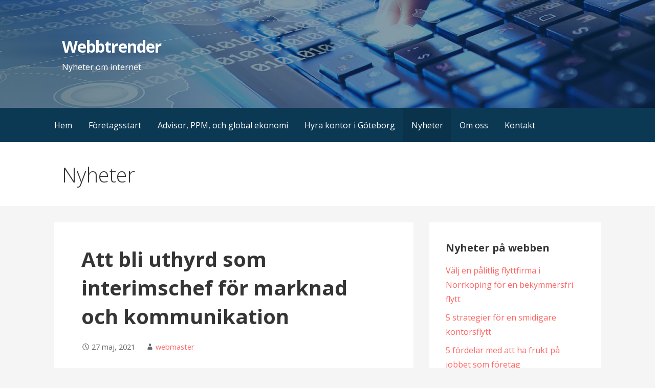

--- FILE ---
content_type: text/html; charset=UTF-8
request_url: https://etenenzo.nu/att-bli-uthyrd-som-interimschef-for-marknad-och-kommunikation/
body_size: 10161
content:
<!DOCTYPE html>

<html dir="ltr" lang="sv-SE"
	prefix="og: https://ogp.me/ns#" >

<head>

	<meta charset="UTF-8">

	<meta name="viewport" content="width=device-width, initial-scale=1">

	<link rel="profile" href="https://gmpg.org/xfn/11">

	<link rel="pingback" href="https://etenenzo.nu/xmlrpc.php">

	<title>Att bli uthyrd som interimschef för marknad och kommunikation | Webbtrender</title>

		<!-- All in One SEO 4.3.3 - aioseo.com -->
		<meta name="description" content="När man blir uthyrd som interimschef för marknad och kommunikation är det ofta ett krävande uppdrag som innebär stora beslut och mycket förändringsarbete. Det är viktigt att konsulten har gedigen erfarenhet av arbete som marknadschef och vet vad det innebär att arbeta med digital kommunikation. Att vara en bra och orädd ledare är också en" />
		<meta name="robots" content="max-image-preview:large" />
		<link rel="canonical" href="https://etenenzo.nu/att-bli-uthyrd-som-interimschef-for-marknad-och-kommunikation/" />
		<meta name="generator" content="All in One SEO (AIOSEO) 4.3.3 " />
		<meta property="og:locale" content="sv_SE" />
		<meta property="og:site_name" content="Webbtrender | Nyheter om internet" />
		<meta property="og:type" content="article" />
		<meta property="og:title" content="Att bli uthyrd som interimschef för marknad och kommunikation | Webbtrender" />
		<meta property="og:description" content="När man blir uthyrd som interimschef för marknad och kommunikation är det ofta ett krävande uppdrag som innebär stora beslut och mycket förändringsarbete. Det är viktigt att konsulten har gedigen erfarenhet av arbete som marknadschef och vet vad det innebär att arbeta med digital kommunikation. Att vara en bra och orädd ledare är också en" />
		<meta property="og:url" content="https://etenenzo.nu/att-bli-uthyrd-som-interimschef-for-marknad-och-kommunikation/" />
		<meta property="article:published_time" content="2021-05-27T05:02:01+00:00" />
		<meta property="article:modified_time" content="2021-05-25T09:09:09+00:00" />
		<meta name="twitter:card" content="summary" />
		<meta name="twitter:title" content="Att bli uthyrd som interimschef för marknad och kommunikation | Webbtrender" />
		<meta name="twitter:description" content="När man blir uthyrd som interimschef för marknad och kommunikation är det ofta ett krävande uppdrag som innebär stora beslut och mycket förändringsarbete. Det är viktigt att konsulten har gedigen erfarenhet av arbete som marknadschef och vet vad det innebär att arbeta med digital kommunikation. Att vara en bra och orädd ledare är också en" />
		<script type="application/ld+json" class="aioseo-schema">
			{"@context":"https:\/\/schema.org","@graph":[{"@type":"Article","@id":"https:\/\/etenenzo.nu\/att-bli-uthyrd-som-interimschef-for-marknad-och-kommunikation\/#article","name":"Att bli uthyrd som interimschef f\u00f6r marknad och kommunikation | Webbtrender","headline":"Att bli uthyrd som interimschef f\u00f6r marknad och kommunikation","author":{"@id":"https:\/\/etenenzo.nu\/author\/webmaster\/#author"},"publisher":{"@id":"https:\/\/etenenzo.nu\/#organization"},"datePublished":"2021-05-27T05:02:01+02:00","dateModified":"2021-05-25T09:09:09+02:00","inLanguage":"sv-SE","mainEntityOfPage":{"@id":"https:\/\/etenenzo.nu\/att-bli-uthyrd-som-interimschef-for-marknad-och-kommunikation\/#webpage"},"isPartOf":{"@id":"https:\/\/etenenzo.nu\/att-bli-uthyrd-som-interimschef-for-marknad-och-kommunikation\/#webpage"},"articleSection":"N\u00e4ringsliv"},{"@type":"BreadcrumbList","@id":"https:\/\/etenenzo.nu\/att-bli-uthyrd-som-interimschef-for-marknad-och-kommunikation\/#breadcrumblist","itemListElement":[{"@type":"ListItem","@id":"https:\/\/etenenzo.nu\/#listItem","position":1,"item":{"@type":"WebPage","@id":"https:\/\/etenenzo.nu\/","name":"Hem","description":"Det finns m\u00e5nga produkter som marknadsf\u00f6rs, k\u00f6ps och s\u00e4ljs nu f\u00f6r tiden och teknik har p\u00e5 s\u00e4tt och vis kommit att vinna status som nav i en allt st\u00f6rre marknad. Internetanv\u00e4ndningen i Sverige \u00e4r bland de h\u00f6gsta i v\u00e4rlden sett till befolkningsantal och s\u00e5 m\u00e5nga som 84 procent av befolkningen har vid ett eller annat","url":"https:\/\/etenenzo.nu\/"},"nextItem":"https:\/\/etenenzo.nu\/att-bli-uthyrd-som-interimschef-for-marknad-och-kommunikation\/#listItem"},{"@type":"ListItem","@id":"https:\/\/etenenzo.nu\/att-bli-uthyrd-som-interimschef-for-marknad-och-kommunikation\/#listItem","position":2,"item":{"@type":"WebPage","@id":"https:\/\/etenenzo.nu\/att-bli-uthyrd-som-interimschef-for-marknad-och-kommunikation\/","name":"Att bli uthyrd som interimschef f\u00f6r marknad och kommunikation","description":"N\u00e4r man blir uthyrd som interimschef f\u00f6r marknad och kommunikation \u00e4r det ofta ett kr\u00e4vande uppdrag som inneb\u00e4r stora beslut och mycket f\u00f6r\u00e4ndringsarbete. Det \u00e4r viktigt att konsulten har gedigen erfarenhet av arbete som marknadschef och vet vad det inneb\u00e4r att arbeta med digital kommunikation. Att vara en bra och or\u00e4dd ledare \u00e4r ocks\u00e5 en","url":"https:\/\/etenenzo.nu\/att-bli-uthyrd-som-interimschef-for-marknad-och-kommunikation\/"},"previousItem":"https:\/\/etenenzo.nu\/#listItem"}]},{"@type":"Organization","@id":"https:\/\/etenenzo.nu\/#organization","name":"Webbtrender","url":"https:\/\/etenenzo.nu\/"},{"@type":"Person","@id":"https:\/\/etenenzo.nu\/author\/webmaster\/#author","url":"https:\/\/etenenzo.nu\/author\/webmaster\/","name":"webmaster","image":{"@type":"ImageObject","@id":"https:\/\/etenenzo.nu\/att-bli-uthyrd-som-interimschef-for-marknad-och-kommunikation\/#authorImage","url":"https:\/\/secure.gravatar.com\/avatar\/1befdccf3035f9389e302a974e78dca1?s=96&d=mm&r=g","width":96,"height":96,"caption":"webmaster"}},{"@type":"WebPage","@id":"https:\/\/etenenzo.nu\/att-bli-uthyrd-som-interimschef-for-marknad-och-kommunikation\/#webpage","url":"https:\/\/etenenzo.nu\/att-bli-uthyrd-som-interimschef-for-marknad-och-kommunikation\/","name":"Att bli uthyrd som interimschef f\u00f6r marknad och kommunikation | Webbtrender","description":"N\u00e4r man blir uthyrd som interimschef f\u00f6r marknad och kommunikation \u00e4r det ofta ett kr\u00e4vande uppdrag som inneb\u00e4r stora beslut och mycket f\u00f6r\u00e4ndringsarbete. Det \u00e4r viktigt att konsulten har gedigen erfarenhet av arbete som marknadschef och vet vad det inneb\u00e4r att arbeta med digital kommunikation. Att vara en bra och or\u00e4dd ledare \u00e4r ocks\u00e5 en","inLanguage":"sv-SE","isPartOf":{"@id":"https:\/\/etenenzo.nu\/#website"},"breadcrumb":{"@id":"https:\/\/etenenzo.nu\/att-bli-uthyrd-som-interimschef-for-marknad-och-kommunikation\/#breadcrumblist"},"author":{"@id":"https:\/\/etenenzo.nu\/author\/webmaster\/#author"},"creator":{"@id":"https:\/\/etenenzo.nu\/author\/webmaster\/#author"},"datePublished":"2021-05-27T05:02:01+02:00","dateModified":"2021-05-25T09:09:09+02:00"},{"@type":"WebSite","@id":"https:\/\/etenenzo.nu\/#website","url":"https:\/\/etenenzo.nu\/","name":"Webbtrender","description":"Nyheter om internet","inLanguage":"sv-SE","publisher":{"@id":"https:\/\/etenenzo.nu\/#organization"}}]}
		</script>
		<!-- All in One SEO -->

<link rel='dns-prefetch' href='//fonts.googleapis.com' />
<link rel="alternate" type="application/rss+xml" title="Webbtrender &raquo; Webbflöde" href="https://etenenzo.nu/feed/" />
<script type="text/javascript">
window._wpemojiSettings = {"baseUrl":"https:\/\/s.w.org\/images\/core\/emoji\/14.0.0\/72x72\/","ext":".png","svgUrl":"https:\/\/s.w.org\/images\/core\/emoji\/14.0.0\/svg\/","svgExt":".svg","source":{"concatemoji":"https:\/\/etenenzo.nu\/wp-includes\/js\/wp-emoji-release.min.js?ver=6.1.9"}};
/*! This file is auto-generated */
!function(e,a,t){var n,r,o,i=a.createElement("canvas"),p=i.getContext&&i.getContext("2d");function s(e,t){var a=String.fromCharCode,e=(p.clearRect(0,0,i.width,i.height),p.fillText(a.apply(this,e),0,0),i.toDataURL());return p.clearRect(0,0,i.width,i.height),p.fillText(a.apply(this,t),0,0),e===i.toDataURL()}function c(e){var t=a.createElement("script");t.src=e,t.defer=t.type="text/javascript",a.getElementsByTagName("head")[0].appendChild(t)}for(o=Array("flag","emoji"),t.supports={everything:!0,everythingExceptFlag:!0},r=0;r<o.length;r++)t.supports[o[r]]=function(e){if(p&&p.fillText)switch(p.textBaseline="top",p.font="600 32px Arial",e){case"flag":return s([127987,65039,8205,9895,65039],[127987,65039,8203,9895,65039])?!1:!s([55356,56826,55356,56819],[55356,56826,8203,55356,56819])&&!s([55356,57332,56128,56423,56128,56418,56128,56421,56128,56430,56128,56423,56128,56447],[55356,57332,8203,56128,56423,8203,56128,56418,8203,56128,56421,8203,56128,56430,8203,56128,56423,8203,56128,56447]);case"emoji":return!s([129777,127995,8205,129778,127999],[129777,127995,8203,129778,127999])}return!1}(o[r]),t.supports.everything=t.supports.everything&&t.supports[o[r]],"flag"!==o[r]&&(t.supports.everythingExceptFlag=t.supports.everythingExceptFlag&&t.supports[o[r]]);t.supports.everythingExceptFlag=t.supports.everythingExceptFlag&&!t.supports.flag,t.DOMReady=!1,t.readyCallback=function(){t.DOMReady=!0},t.supports.everything||(n=function(){t.readyCallback()},a.addEventListener?(a.addEventListener("DOMContentLoaded",n,!1),e.addEventListener("load",n,!1)):(e.attachEvent("onload",n),a.attachEvent("onreadystatechange",function(){"complete"===a.readyState&&t.readyCallback()})),(e=t.source||{}).concatemoji?c(e.concatemoji):e.wpemoji&&e.twemoji&&(c(e.twemoji),c(e.wpemoji)))}(window,document,window._wpemojiSettings);
</script>
<style type="text/css">
img.wp-smiley,
img.emoji {
	display: inline !important;
	border: none !important;
	box-shadow: none !important;
	height: 1em !important;
	width: 1em !important;
	margin: 0 0.07em !important;
	vertical-align: -0.1em !important;
	background: none !important;
	padding: 0 !important;
}
</style>
	<link rel='stylesheet' id='wp-block-library-css' href='https://etenenzo.nu/wp-includes/css/dist/block-library/style.min.css?ver=6.1.9' type='text/css' media='all' />
<style id='wp-block-library-theme-inline-css' type='text/css'>
.wp-block-audio figcaption{color:#555;font-size:13px;text-align:center}.is-dark-theme .wp-block-audio figcaption{color:hsla(0,0%,100%,.65)}.wp-block-audio{margin:0 0 1em}.wp-block-code{border:1px solid #ccc;border-radius:4px;font-family:Menlo,Consolas,monaco,monospace;padding:.8em 1em}.wp-block-embed figcaption{color:#555;font-size:13px;text-align:center}.is-dark-theme .wp-block-embed figcaption{color:hsla(0,0%,100%,.65)}.wp-block-embed{margin:0 0 1em}.blocks-gallery-caption{color:#555;font-size:13px;text-align:center}.is-dark-theme .blocks-gallery-caption{color:hsla(0,0%,100%,.65)}.wp-block-image figcaption{color:#555;font-size:13px;text-align:center}.is-dark-theme .wp-block-image figcaption{color:hsla(0,0%,100%,.65)}.wp-block-image{margin:0 0 1em}.wp-block-pullquote{border-top:4px solid;border-bottom:4px solid;margin-bottom:1.75em;color:currentColor}.wp-block-pullquote__citation,.wp-block-pullquote cite,.wp-block-pullquote footer{color:currentColor;text-transform:uppercase;font-size:.8125em;font-style:normal}.wp-block-quote{border-left:.25em solid;margin:0 0 1.75em;padding-left:1em}.wp-block-quote cite,.wp-block-quote footer{color:currentColor;font-size:.8125em;position:relative;font-style:normal}.wp-block-quote.has-text-align-right{border-left:none;border-right:.25em solid;padding-left:0;padding-right:1em}.wp-block-quote.has-text-align-center{border:none;padding-left:0}.wp-block-quote.is-large,.wp-block-quote.is-style-large,.wp-block-quote.is-style-plain{border:none}.wp-block-search .wp-block-search__label{font-weight:700}.wp-block-search__button{border:1px solid #ccc;padding:.375em .625em}:where(.wp-block-group.has-background){padding:1.25em 2.375em}.wp-block-separator.has-css-opacity{opacity:.4}.wp-block-separator{border:none;border-bottom:2px solid;margin-left:auto;margin-right:auto}.wp-block-separator.has-alpha-channel-opacity{opacity:1}.wp-block-separator:not(.is-style-wide):not(.is-style-dots){width:100px}.wp-block-separator.has-background:not(.is-style-dots){border-bottom:none;height:1px}.wp-block-separator.has-background:not(.is-style-wide):not(.is-style-dots){height:2px}.wp-block-table{margin:"0 0 1em 0"}.wp-block-table thead{border-bottom:3px solid}.wp-block-table tfoot{border-top:3px solid}.wp-block-table td,.wp-block-table th{word-break:normal}.wp-block-table figcaption{color:#555;font-size:13px;text-align:center}.is-dark-theme .wp-block-table figcaption{color:hsla(0,0%,100%,.65)}.wp-block-video figcaption{color:#555;font-size:13px;text-align:center}.is-dark-theme .wp-block-video figcaption{color:hsla(0,0%,100%,.65)}.wp-block-video{margin:0 0 1em}.wp-block-template-part.has-background{padding:1.25em 2.375em;margin-top:0;margin-bottom:0}
</style>
<link rel='stylesheet' id='classic-theme-styles-css' href='https://etenenzo.nu/wp-includes/css/classic-themes.min.css?ver=1' type='text/css' media='all' />
<style id='global-styles-inline-css' type='text/css'>
body{--wp--preset--color--black: #000000;--wp--preset--color--cyan-bluish-gray: #abb8c3;--wp--preset--color--white: #ffffff;--wp--preset--color--pale-pink: #f78da7;--wp--preset--color--vivid-red: #cf2e2e;--wp--preset--color--luminous-vivid-orange: #ff6900;--wp--preset--color--luminous-vivid-amber: #fcb900;--wp--preset--color--light-green-cyan: #7bdcb5;--wp--preset--color--vivid-green-cyan: #00d084;--wp--preset--color--pale-cyan-blue: #8ed1fc;--wp--preset--color--vivid-cyan-blue: #0693e3;--wp--preset--color--vivid-purple: #9b51e0;--wp--preset--color--primary: #03263B;--wp--preset--color--secondary: #0b3954;--wp--preset--color--tertiary: #bddae6;--wp--preset--color--quaternary: #ff6663;--wp--preset--color--quinary: #ffffff;--wp--preset--gradient--vivid-cyan-blue-to-vivid-purple: linear-gradient(135deg,rgba(6,147,227,1) 0%,rgb(155,81,224) 100%);--wp--preset--gradient--light-green-cyan-to-vivid-green-cyan: linear-gradient(135deg,rgb(122,220,180) 0%,rgb(0,208,130) 100%);--wp--preset--gradient--luminous-vivid-amber-to-luminous-vivid-orange: linear-gradient(135deg,rgba(252,185,0,1) 0%,rgba(255,105,0,1) 100%);--wp--preset--gradient--luminous-vivid-orange-to-vivid-red: linear-gradient(135deg,rgba(255,105,0,1) 0%,rgb(207,46,46) 100%);--wp--preset--gradient--very-light-gray-to-cyan-bluish-gray: linear-gradient(135deg,rgb(238,238,238) 0%,rgb(169,184,195) 100%);--wp--preset--gradient--cool-to-warm-spectrum: linear-gradient(135deg,rgb(74,234,220) 0%,rgb(151,120,209) 20%,rgb(207,42,186) 40%,rgb(238,44,130) 60%,rgb(251,105,98) 80%,rgb(254,248,76) 100%);--wp--preset--gradient--blush-light-purple: linear-gradient(135deg,rgb(255,206,236) 0%,rgb(152,150,240) 100%);--wp--preset--gradient--blush-bordeaux: linear-gradient(135deg,rgb(254,205,165) 0%,rgb(254,45,45) 50%,rgb(107,0,62) 100%);--wp--preset--gradient--luminous-dusk: linear-gradient(135deg,rgb(255,203,112) 0%,rgb(199,81,192) 50%,rgb(65,88,208) 100%);--wp--preset--gradient--pale-ocean: linear-gradient(135deg,rgb(255,245,203) 0%,rgb(182,227,212) 50%,rgb(51,167,181) 100%);--wp--preset--gradient--electric-grass: linear-gradient(135deg,rgb(202,248,128) 0%,rgb(113,206,126) 100%);--wp--preset--gradient--midnight: linear-gradient(135deg,rgb(2,3,129) 0%,rgb(40,116,252) 100%);--wp--preset--duotone--dark-grayscale: url('#wp-duotone-dark-grayscale');--wp--preset--duotone--grayscale: url('#wp-duotone-grayscale');--wp--preset--duotone--purple-yellow: url('#wp-duotone-purple-yellow');--wp--preset--duotone--blue-red: url('#wp-duotone-blue-red');--wp--preset--duotone--midnight: url('#wp-duotone-midnight');--wp--preset--duotone--magenta-yellow: url('#wp-duotone-magenta-yellow');--wp--preset--duotone--purple-green: url('#wp-duotone-purple-green');--wp--preset--duotone--blue-orange: url('#wp-duotone-blue-orange');--wp--preset--font-size--small: 13px;--wp--preset--font-size--medium: 20px;--wp--preset--font-size--large: 36px;--wp--preset--font-size--x-large: 42px;--wp--preset--spacing--20: 0.44rem;--wp--preset--spacing--30: 0.67rem;--wp--preset--spacing--40: 1rem;--wp--preset--spacing--50: 1.5rem;--wp--preset--spacing--60: 2.25rem;--wp--preset--spacing--70: 3.38rem;--wp--preset--spacing--80: 5.06rem;}:where(.is-layout-flex){gap: 0.5em;}body .is-layout-flow > .alignleft{float: left;margin-inline-start: 0;margin-inline-end: 2em;}body .is-layout-flow > .alignright{float: right;margin-inline-start: 2em;margin-inline-end: 0;}body .is-layout-flow > .aligncenter{margin-left: auto !important;margin-right: auto !important;}body .is-layout-constrained > .alignleft{float: left;margin-inline-start: 0;margin-inline-end: 2em;}body .is-layout-constrained > .alignright{float: right;margin-inline-start: 2em;margin-inline-end: 0;}body .is-layout-constrained > .aligncenter{margin-left: auto !important;margin-right: auto !important;}body .is-layout-constrained > :where(:not(.alignleft):not(.alignright):not(.alignfull)){max-width: var(--wp--style--global--content-size);margin-left: auto !important;margin-right: auto !important;}body .is-layout-constrained > .alignwide{max-width: var(--wp--style--global--wide-size);}body .is-layout-flex{display: flex;}body .is-layout-flex{flex-wrap: wrap;align-items: center;}body .is-layout-flex > *{margin: 0;}:where(.wp-block-columns.is-layout-flex){gap: 2em;}.has-black-color{color: var(--wp--preset--color--black) !important;}.has-cyan-bluish-gray-color{color: var(--wp--preset--color--cyan-bluish-gray) !important;}.has-white-color{color: var(--wp--preset--color--white) !important;}.has-pale-pink-color{color: var(--wp--preset--color--pale-pink) !important;}.has-vivid-red-color{color: var(--wp--preset--color--vivid-red) !important;}.has-luminous-vivid-orange-color{color: var(--wp--preset--color--luminous-vivid-orange) !important;}.has-luminous-vivid-amber-color{color: var(--wp--preset--color--luminous-vivid-amber) !important;}.has-light-green-cyan-color{color: var(--wp--preset--color--light-green-cyan) !important;}.has-vivid-green-cyan-color{color: var(--wp--preset--color--vivid-green-cyan) !important;}.has-pale-cyan-blue-color{color: var(--wp--preset--color--pale-cyan-blue) !important;}.has-vivid-cyan-blue-color{color: var(--wp--preset--color--vivid-cyan-blue) !important;}.has-vivid-purple-color{color: var(--wp--preset--color--vivid-purple) !important;}.has-black-background-color{background-color: var(--wp--preset--color--black) !important;}.has-cyan-bluish-gray-background-color{background-color: var(--wp--preset--color--cyan-bluish-gray) !important;}.has-white-background-color{background-color: var(--wp--preset--color--white) !important;}.has-pale-pink-background-color{background-color: var(--wp--preset--color--pale-pink) !important;}.has-vivid-red-background-color{background-color: var(--wp--preset--color--vivid-red) !important;}.has-luminous-vivid-orange-background-color{background-color: var(--wp--preset--color--luminous-vivid-orange) !important;}.has-luminous-vivid-amber-background-color{background-color: var(--wp--preset--color--luminous-vivid-amber) !important;}.has-light-green-cyan-background-color{background-color: var(--wp--preset--color--light-green-cyan) !important;}.has-vivid-green-cyan-background-color{background-color: var(--wp--preset--color--vivid-green-cyan) !important;}.has-pale-cyan-blue-background-color{background-color: var(--wp--preset--color--pale-cyan-blue) !important;}.has-vivid-cyan-blue-background-color{background-color: var(--wp--preset--color--vivid-cyan-blue) !important;}.has-vivid-purple-background-color{background-color: var(--wp--preset--color--vivid-purple) !important;}.has-black-border-color{border-color: var(--wp--preset--color--black) !important;}.has-cyan-bluish-gray-border-color{border-color: var(--wp--preset--color--cyan-bluish-gray) !important;}.has-white-border-color{border-color: var(--wp--preset--color--white) !important;}.has-pale-pink-border-color{border-color: var(--wp--preset--color--pale-pink) !important;}.has-vivid-red-border-color{border-color: var(--wp--preset--color--vivid-red) !important;}.has-luminous-vivid-orange-border-color{border-color: var(--wp--preset--color--luminous-vivid-orange) !important;}.has-luminous-vivid-amber-border-color{border-color: var(--wp--preset--color--luminous-vivid-amber) !important;}.has-light-green-cyan-border-color{border-color: var(--wp--preset--color--light-green-cyan) !important;}.has-vivid-green-cyan-border-color{border-color: var(--wp--preset--color--vivid-green-cyan) !important;}.has-pale-cyan-blue-border-color{border-color: var(--wp--preset--color--pale-cyan-blue) !important;}.has-vivid-cyan-blue-border-color{border-color: var(--wp--preset--color--vivid-cyan-blue) !important;}.has-vivid-purple-border-color{border-color: var(--wp--preset--color--vivid-purple) !important;}.has-vivid-cyan-blue-to-vivid-purple-gradient-background{background: var(--wp--preset--gradient--vivid-cyan-blue-to-vivid-purple) !important;}.has-light-green-cyan-to-vivid-green-cyan-gradient-background{background: var(--wp--preset--gradient--light-green-cyan-to-vivid-green-cyan) !important;}.has-luminous-vivid-amber-to-luminous-vivid-orange-gradient-background{background: var(--wp--preset--gradient--luminous-vivid-amber-to-luminous-vivid-orange) !important;}.has-luminous-vivid-orange-to-vivid-red-gradient-background{background: var(--wp--preset--gradient--luminous-vivid-orange-to-vivid-red) !important;}.has-very-light-gray-to-cyan-bluish-gray-gradient-background{background: var(--wp--preset--gradient--very-light-gray-to-cyan-bluish-gray) !important;}.has-cool-to-warm-spectrum-gradient-background{background: var(--wp--preset--gradient--cool-to-warm-spectrum) !important;}.has-blush-light-purple-gradient-background{background: var(--wp--preset--gradient--blush-light-purple) !important;}.has-blush-bordeaux-gradient-background{background: var(--wp--preset--gradient--blush-bordeaux) !important;}.has-luminous-dusk-gradient-background{background: var(--wp--preset--gradient--luminous-dusk) !important;}.has-pale-ocean-gradient-background{background: var(--wp--preset--gradient--pale-ocean) !important;}.has-electric-grass-gradient-background{background: var(--wp--preset--gradient--electric-grass) !important;}.has-midnight-gradient-background{background: var(--wp--preset--gradient--midnight) !important;}.has-small-font-size{font-size: var(--wp--preset--font-size--small) !important;}.has-medium-font-size{font-size: var(--wp--preset--font-size--medium) !important;}.has-large-font-size{font-size: var(--wp--preset--font-size--large) !important;}.has-x-large-font-size{font-size: var(--wp--preset--font-size--x-large) !important;}
.wp-block-navigation a:where(:not(.wp-element-button)){color: inherit;}
:where(.wp-block-columns.is-layout-flex){gap: 2em;}
.wp-block-pullquote{font-size: 1.5em;line-height: 1.6;}
</style>
<link rel='stylesheet' id='contact-form-7-css' href='https://etenenzo.nu/wp-content/plugins/contact-form-7/includes/css/styles.css?ver=5.7.4' type='text/css' media='all' />
<link rel='stylesheet' id='primer-css' href='https://etenenzo.nu/wp-content/themes/primer/style.css?ver=6.1.9' type='text/css' media='all' />
<style id='primer-inline-css' type='text/css'>
.site-header{background-image:url(https://etenenzo.nu/wp-content/uploads/2016/03/cropped-webbtrender-2400x1299.jpg);}
.site-title a,.site-title a:visited{color:#ffffff;}.site-title a:hover,.site-title a:visited:hover{color:rgba(255, 255, 255, 0.8);}
.site-description{color:#ffffff;}
.hero,.hero .widget h1,.hero .widget h2,.hero .widget h3,.hero .widget h4,.hero .widget h5,.hero .widget h6,.hero .widget p,.hero .widget blockquote,.hero .widget cite,.hero .widget table,.hero .widget ul,.hero .widget ol,.hero .widget li,.hero .widget dd,.hero .widget dt,.hero .widget address,.hero .widget code,.hero .widget pre,.hero .widget .widget-title,.hero .page-header h1{color:#ffffff;}
.main-navigation ul li a,.main-navigation ul li a:visited,.main-navigation ul li a:hover,.main-navigation ul li a:focus,.main-navigation ul li a:visited:hover{color:#ffffff;}.main-navigation .sub-menu .menu-item-has-children > a::after{border-right-color:#ffffff;border-left-color:#ffffff;}.menu-toggle div{background-color:#ffffff;}.main-navigation ul li a:hover,.main-navigation ul li a:focus{color:rgba(255, 255, 255, 0.8);}
h1,h2,h3,h4,h5,h6,label,legend,table th,dl dt,.entry-title,.entry-title a,.entry-title a:visited,.widget-title{color:#353535;}.entry-title a:hover,.entry-title a:visited:hover,.entry-title a:focus,.entry-title a:visited:focus,.entry-title a:active,.entry-title a:visited:active{color:rgba(53, 53, 53, 0.8);}
body,input,select,textarea,input[type="text"]:focus,input[type="email"]:focus,input[type="url"]:focus,input[type="password"]:focus,input[type="search"]:focus,input[type="number"]:focus,input[type="tel"]:focus,input[type="range"]:focus,input[type="date"]:focus,input[type="month"]:focus,input[type="week"]:focus,input[type="time"]:focus,input[type="datetime"]:focus,input[type="datetime-local"]:focus,input[type="color"]:focus,textarea:focus,.navigation.pagination .paging-nav-text{color:#252525;}hr{background-color:rgba(37, 37, 37, 0.1);border-color:rgba(37, 37, 37, 0.1);}input[type="text"],input[type="email"],input[type="url"],input[type="password"],input[type="search"],input[type="number"],input[type="tel"],input[type="range"],input[type="date"],input[type="month"],input[type="week"],input[type="time"],input[type="datetime"],input[type="datetime-local"],input[type="color"],textarea,.select2-container .select2-choice{color:rgba(37, 37, 37, 0.5);border-color:rgba(37, 37, 37, 0.1);}select,fieldset,blockquote,pre,code,abbr,acronym,.hentry table th,.hentry table td{border-color:rgba(37, 37, 37, 0.1);}.hentry table tr:hover td{background-color:rgba(37, 37, 37, 0.05);}
blockquote,.entry-meta,.entry-footer,.comment-meta .says,.logged-in-as,.wp-block-coblocks-author__heading{color:#686868;}
.site-footer .widget-title,.site-footer h1,.site-footer h2,.site-footer h3,.site-footer h4,.site-footer h5,.site-footer h6{color:#353535;}
.site-footer .widget,.site-footer .widget form label{color:#252525;}
.footer-menu ul li a,.footer-menu ul li a:visited{color:#686868;}.site-info-wrapper .social-menu a{background-color:#686868;}.footer-menu ul li a:hover,.footer-menu ul li a:visited:hover{color:rgba(104, 104, 104, 0.8);}
.site-info-wrapper .site-info-text{color:#686868;}
a,a:visited,.entry-title a:hover,.entry-title a:visited:hover{color:#ff6663;}.navigation.pagination .nav-links .page-numbers.current,.social-menu a:hover{background-color:#ff6663;}a:hover,a:visited:hover,a:focus,a:visited:focus,a:active,a:visited:active{color:rgba(255, 102, 99, 0.8);}.comment-list li.bypostauthor{border-color:rgba(255, 102, 99, 0.2);}
button,a.button,a.button:visited,input[type="button"],input[type="reset"],input[type="submit"],.wp-block-button__link,.site-info-wrapper .social-menu a:hover{background-color:#ff6663;border-color:#ff6663;}button:hover,button:active,button:focus,a.button:hover,a.button:active,a.button:focus,a.button:visited:hover,a.button:visited:active,a.button:visited:focus,input[type="button"]:hover,input[type="button"]:active,input[type="button"]:focus,input[type="reset"]:hover,input[type="reset"]:active,input[type="reset"]:focus,input[type="submit"]:hover,input[type="submit"]:active,input[type="submit"]:focus{background-color:rgba(255, 102, 99, 0.8);border-color:rgba(255, 102, 99, 0.8);}
button,button:hover,button:active,button:focus,a.button,a.button:hover,a.button:active,a.button:focus,a.button:visited,a.button:visited:hover,a.button:visited:active,a.button:visited:focus,input[type="button"],input[type="button"]:hover,input[type="button"]:active,input[type="button"]:focus,input[type="reset"],input[type="reset"]:hover,input[type="reset"]:active,input[type="reset"]:focus,input[type="submit"],input[type="submit"]:hover,input[type="submit"]:active,input[type="submit"]:focus,.wp-block-button__link{color:#ffffff;}
body{background-color:#f5f5f5;}.navigation.pagination .nav-links .page-numbers.current{color:#f5f5f5;}
.hentry,.comments-area,.widget,#page > .page-title-container{background-color:#ffffff;}
.site-header{background-color:#0b3954;}.site-header{-webkit-box-shadow:inset 0 0 0 9999em;-moz-box-shadow:inset 0 0 0 9999em;box-shadow:inset 0 0 0 9999em;color:rgba(11, 57, 84, 0.50);}
.main-navigation-container,.main-navigation.open,.main-navigation ul ul,.main-navigation .sub-menu{background-color:#0b3954;}
.site-footer{background-color:#0b3954;}
.site-footer .widget{background-color:#ffffff;}
.site-info-wrapper{background-color:#f5f5f5;}.site-info-wrapper .social-menu a,.site-info-wrapper .social-menu a:visited,.site-info-wrapper .social-menu a:hover,.site-info-wrapper .social-menu a:visited:hover{color:#f5f5f5;}
.has-primary-color{color:#03263B;}.has-primary-background-color{background-color:#03263B;}
.has-secondary-color{color:#0b3954;}.has-secondary-background-color{background-color:#0b3954;}
.has-tertiary-color{color:#bddae6;}.has-tertiary-background-color{background-color:#bddae6;}
.has-quaternary-color{color:#ff6663;}.has-quaternary-background-color{background-color:#ff6663;}
.has-quinary-color{color:#ffffff;}.has-quinary-background-color{background-color:#ffffff;}
</style>
<link rel='stylesheet' id='primer-fonts-css' href='https://fonts.googleapis.com/css?family=Open+Sans%3A300%2C400%2C700&#038;subset=latin&#038;ver=1.8.9' type='text/css' media='all' />
<style id='primer-fonts-inline-css' type='text/css'>
.site-title{font-family:"Open Sans", sans-serif;}
.main-navigation ul li a,.main-navigation ul li a:visited,button,a.button,a.fl-button,input[type="button"],input[type="reset"],input[type="submit"]{font-family:"Open Sans", sans-serif;}
h1,h2,h3,h4,h5,h6,label,legend,table th,dl dt,.entry-title,.widget-title{font-family:"Open Sans", sans-serif;}
body,p,ol li,ul li,dl dd,.fl-callout-text{font-family:"Open Sans", sans-serif;}
blockquote,.entry-meta,.entry-footer,.comment-list li .comment-meta .says,.comment-list li .comment-metadata,.comment-reply-link,#respond .logged-in-as{font-family:"Open Sans", sans-serif;}
</style>
<script type='text/javascript' src='https://etenenzo.nu/wp-includes/js/jquery/jquery.min.js?ver=3.6.1' id='jquery-core-js'></script>
<script type='text/javascript' src='https://etenenzo.nu/wp-includes/js/jquery/jquery-migrate.min.js?ver=3.3.2' id='jquery-migrate-js'></script>
<link rel="https://api.w.org/" href="https://etenenzo.nu/wp-json/" /><link rel="alternate" type="application/json" href="https://etenenzo.nu/wp-json/wp/v2/posts/352" /><link rel="EditURI" type="application/rsd+xml" title="RSD" href="https://etenenzo.nu/xmlrpc.php?rsd" />
<link rel="wlwmanifest" type="application/wlwmanifest+xml" href="https://etenenzo.nu/wp-includes/wlwmanifest.xml" />
<meta name="generator" content="WordPress 6.1.9" />
<link rel='shortlink' href='https://etenenzo.nu/?p=352' />
<link rel="alternate" type="application/json+oembed" href="https://etenenzo.nu/wp-json/oembed/1.0/embed?url=https%3A%2F%2Fetenenzo.nu%2Fatt-bli-uthyrd-som-interimschef-for-marknad-och-kommunikation%2F" />
<link rel="alternate" type="text/xml+oembed" href="https://etenenzo.nu/wp-json/oembed/1.0/embed?url=https%3A%2F%2Fetenenzo.nu%2Fatt-bli-uthyrd-som-interimschef-for-marknad-och-kommunikation%2F&#038;format=xml" />
<style type='text/css'>
.site-title a,.site-title a:visited{color:ffffff;}
</style>
</head>

<body class="post-template-default single single-post postid-352 single-format-standard group-blog custom-header-image layout-two-column-default">

	
	<div id="page" class="hfeed site">

		<a class="skip-link screen-reader-text" href="#content">Hoppa till innehåll</a>

		
		<header id="masthead" class="site-header" role="banner">

			
			<div class="site-header-wrapper">

				
<div class="site-title-wrapper">

	
	<div class="site-title"><a href="https://etenenzo.nu/" rel="home">Webbtrender</a></div>
	<div class="site-description">Nyheter om internet</div>
</div><!-- .site-title-wrapper -->

<div class="hero">

	
	<div class="hero-inner">

		
	</div>

</div>

			</div><!-- .site-header-wrapper -->

			
		</header><!-- #masthead -->

		
<div class="main-navigation-container">

	
<div class="menu-toggle" id="menu-toggle" role="button" tabindex="0"
	>
	<div></div>
	<div></div>
	<div></div>
</div><!-- #menu-toggle -->

	<nav id="site-navigation" class="main-navigation">

		<div class="menu-main-container"><ul id="menu-main" class="menu"><li id="menu-item-5" class="startlink menu-item menu-item-type-custom menu-item-object-custom menu-item-5"><a href="/">Hem</a></li>
<li id="menu-item-11" class="menu-item menu-item-type-post_type menu-item-object-page menu-item-11"><a href="https://etenenzo.nu/foretagsstart/">Företagsstart</a></li>
<li id="menu-item-38" class="menu-item menu-item-type-post_type menu-item-object-page menu-item-38"><a href="https://etenenzo.nu/advisor-ppm-och-global-ekonomi/">Advisor, PPM, och global ekonomi</a></li>
<li id="menu-item-73" class="menu-item menu-item-type-post_type menu-item-object-page menu-item-73"><a href="https://etenenzo.nu/hyra-kontor-i-goteborg/">Hyra kontor i Göteborg</a></li>
<li id="menu-item-24" class="menu-item menu-item-type-post_type menu-item-object-page current_page_parent menu-item-24"><a href="https://etenenzo.nu/nyheter/">Nyheter</a></li>
<li id="menu-item-22" class="menu-item menu-item-type-post_type menu-item-object-page menu-item-22"><a href="https://etenenzo.nu/om-oss/">Om oss</a></li>
<li id="menu-item-23" class="menu-item menu-item-type-post_type menu-item-object-page menu-item-23"><a href="https://etenenzo.nu/kontakt/">Kontakt</a></li>
</ul></div>
	</nav><!-- #site-navigation -->

	
</div>

<div class="page-title-container">

	<header class="page-header">

		<h2 class="page-title">Nyheter</h2>
	</header><!-- .entry-header -->

</div><!-- .page-title-container -->

		<div id="content" class="site-content">

<div id="primary" class="content-area">

	<main id="main" class="site-main" role="main">

	
<article id="post-352" class="post-352 post type-post status-publish format-standard hentry category-naringsliv">

	
	
	
<header class="entry-header">

	<div class="entry-header-row">

		<div class="entry-header-column">

			
			
				<h1 class="entry-title">Att bli uthyrd som interimschef för marknad och kommunikation</h1>

			
			
		</div><!-- .entry-header-column -->

	</div><!-- .entry-header-row -->

</header><!-- .entry-header -->

	
<div class="entry-meta">

	
		<span class="posted-date">27 maj, 2021</span>

	
	<span class="posted-author"><a href="https://etenenzo.nu/author/webmaster/" title="Inlägg av webmaster" rel="author">webmaster</a></span>

	
</div><!-- .entry-meta -->

	
		
<div class="entry-content">

	<p>När man blir uthyrd som interimschef för marknad och kommunikation är det ofta ett krävande uppdrag som innebär stora beslut och mycket förändringsarbete. Det är viktigt att konsulten har gedigen erfarenhet av arbete som marknadschef och vet vad det innebär att arbeta med digital kommunikation. Att vara en bra och orädd ledare är också en stor del av vad uppdraget kräver av en interimchef. Även om det kan vara ett krävande uppdrag kan det samtidigt vara mycket givande att få vara med och förändra ett företag i grunden. Några viktiga egenskaper för att bli en framgångsrik <a href="https://brightmill.se/kompetenser/interim-marknadschef/" target="_blank" rel="noopener">interimschef för marknad och kommunikation</a> är:</p>
<ul>
<li>Bra på att kommunicera och informera</li>
<li>Bra på att motivera andra</li>
<li>Kompetent inom sitt område</li>
<li>Flexibel</li>
<li>En tydlig auktoritet</li>
</ul>
<p>En interimschef för marknad och kommunikation hyrs ut till företag genom en interimsbyrå och det avtal som skrivs sker mellan byrån och konsulten. Man skapar då en profil och laddar upp sitt CV till interimsbyrån som sedan håller utkik efter intressanta uppdrag. Behovet av att hyra interimt uppstår oftast snabbt och därför kan den perfekta tjänsten dyka upp från en dag till en annan.</p>
<h2>Därför anställer företag interimt</h2>
<p>Den vanligaste anledningen till att företag väljer att anställa en interimschef för marknad och kommunikation är för att fylla en plötslig vakans. När den tidigare chefen plötsligt säger upp sig eller av annan orsak lämnar tjänsten kan det ofta ta en stund för företaget att genomgå en noggrann rekrytering. Då uppstår behovet att anställa en interim marknadschef för att inte lämna en viktig position tom. Rekryteringsprocessen för en interimchef tar ofta två veckor, så det är viktigt som kandidat att vara flexibel.</p>
<h2>Uppdragsform</h2>
<p>Uppdragsformen kan se olika ut men typiskt är den tidsbestämd till cirka 6 månader. Det vanligaste är att interimschefen anställs som underkonsult genom sitt eget bolag eller att det sker som en tidsbegränsad anställning.</p>
<h2>Arvode interimschef</h2>
<p>Gällande avtal så skrivs detta mellan konsult och interimsbyrå och detta redovisas på ett transparent sätt mot kunden, som i sin tur betalar interimsbyrån för uppdraget. Arvodet varierar beroende på vilken typ av erfarenhet den interima marknadschefen har samt på dennes profil. Dessutom kan uppdragets längd variera, vilket också påverkar arvodet.</p>

</div><!-- .entry-content -->

	
	
<footer class="entry-footer">

	<div class="entry-footer-right">

		
	</div>

	
		
		
			<span class="cat-links">

				Publicerat i <a href="https://etenenzo.nu/category/naringsliv/" rel="category tag">Näringsliv</a>:
			</span>

		
		
		
	
</footer><!-- .entry-footer -->

	
</article><!-- #post-## -->

	<nav class="navigation post-navigation" aria-label="Inlägg">
		<h2 class="screen-reader-text">Inläggsnavigering</h2>
		<div class="nav-links"><div class="nav-previous"><a href="https://etenenzo.nu/vid-ett-stambyte-byts-stammarna-i-fastigheten-ut/" rel="prev">&larr; Vid ett stambyte byts stammarna i fastigheten ut</a></div><div class="nav-next"><a href="https://etenenzo.nu/stambytesgruppen-genomfor-atskilliga-stambyten-i-stockholm/" rel="next">Stambytesgruppen genomför åtskilliga stambyten i Stockholm &rarr;</a></div></div>
	</nav>
	</main><!-- #main -->

</div><!-- #primary -->


<div id="secondary" class="widget-area" role="complementary">

	
		<aside id="recent-posts-3" class="widget widget_recent_entries">
		<h4 class="widget-title">Nyheter på webben</h4>
		<ul>
											<li>
					<a href="https://etenenzo.nu/valj-en-palitlig-flyttfirma-i-norrkoping-for-en-bekymmersfri-flytt/">Välj en pålitlig flyttfirma i Norrköping för en bekymmersfri flytt</a>
									</li>
											<li>
					<a href="https://etenenzo.nu/5-strategier-for-en-smidigare-kontorsflytt/">5 strategier för en smidigare kontorsflytt</a>
									</li>
											<li>
					<a href="https://etenenzo.nu/5-fordelar-med-att-ha-frukt-pa-jobbet-som-foretag/">5 fördelar med att ha frukt på jobbet som företag</a>
									</li>
											<li>
					<a href="https://etenenzo.nu/da-ar-det-fordelaktigt-att-anlita-en-flyttfirma/">Då är det fördelaktigt att anlita en flyttfirma</a>
									</li>
											<li>
					<a href="https://etenenzo.nu/taksystem-for-varumarkesarbete/">Taksystem för varumärkesarbete</a>
									</li>
					</ul>

		</aside><aside id="text-2" class="widget widget_text">			<div class="textwidget"><img src="https://etenenzo.nu/wp-content/uploads/2017/02/webbnyheter-statistik.jpg" alt="Webbnyheter"></div>
		</aside><aside id="search-3" class="widget widget_search"><form role="search" method="get" class="search-form" action="https://etenenzo.nu/">
				<label>
					<span class="screen-reader-text">Sök efter:</span>
					<input type="search" class="search-field" placeholder="Sök …" value="" name="s" />
				</label>
				<input type="submit" class="search-submit" value="Sök" />
			</form></aside>
</div><!-- #secondary -->

		</div><!-- #content -->

		
		<footer id="colophon" class="site-footer">

			<div class="site-footer-inner">

				
			</div><!-- .site-footer-inner -->

		</footer><!-- #colophon -->

		
<div class="site-info-wrapper">

	<div class="site-info">

		<div class="site-info-inner">

			
<div class="site-info-text">

	Upphovsrätt &copy; 2026 Webbtrender &mdash; Primer WordPress-tema av <a href="https://www.godaddy.com/" rel="author nofollow">GoDaddy</a>
</div>

		</div><!-- .site-info-inner -->

	</div><!-- .site-info -->

</div><!-- .site-info-wrapper -->

	</div><!-- #page -->

	<script type='text/javascript' src='https://etenenzo.nu/wp-content/plugins/contact-form-7/includes/swv/js/index.js?ver=5.7.4' id='swv-js'></script>
<script type='text/javascript' id='contact-form-7-js-extra'>
/* <![CDATA[ */
var wpcf7 = {"api":{"root":"https:\/\/etenenzo.nu\/wp-json\/","namespace":"contact-form-7\/v1"}};
/* ]]> */
</script>
<script type='text/javascript' src='https://etenenzo.nu/wp-content/plugins/contact-form-7/includes/js/index.js?ver=5.7.4' id='contact-form-7-js'></script>
<script type='text/javascript' src='https://etenenzo.nu/wp-content/themes/primer/assets/js/navigation.min.js?ver=1.8.9' id='primer-navigation-js'></script>
	<script>
	/* IE11 skip link focus fix */
	/(trident|msie)/i.test(navigator.userAgent)&&document.getElementById&&window.addEventListener&&window.addEventListener("hashchange",function(){var t,e=location.hash.substring(1);/^[A-z0-9_-]+$/.test(e)&&(t=document.getElementById(e))&&(/^(?:a|select|input|button|textarea)$/i.test(t.tagName)||(t.tabIndex=-1),t.focus())},!1);
	</script>
	
</body>

</html>
